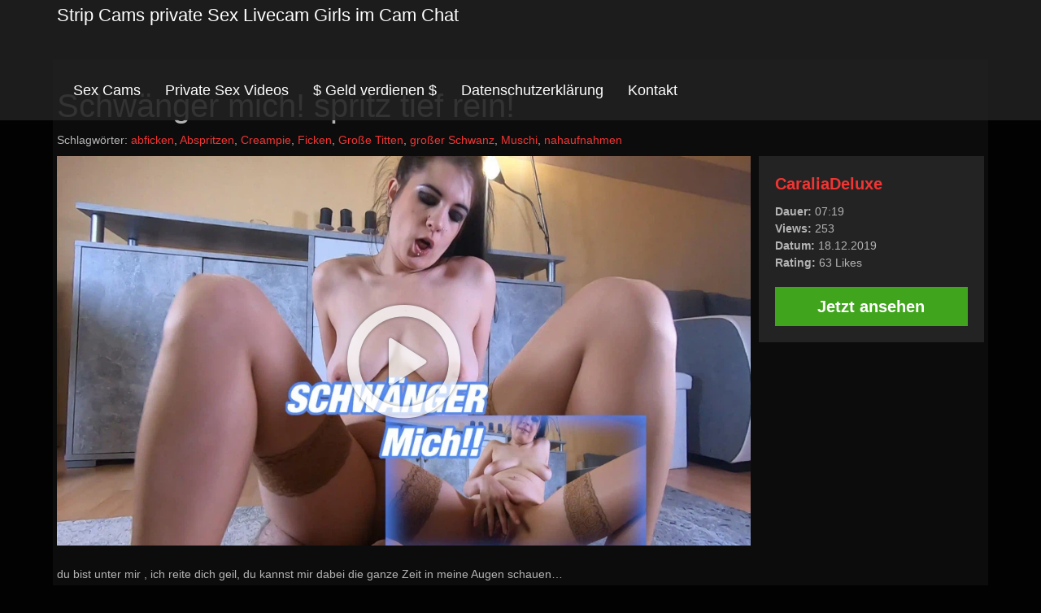

--- FILE ---
content_type: text/css; charset=utf-8
request_url: https://stripcams.org/wp-content/cache/min/1/wp-content/themes/vxcash2/css/fonts.css?ver=1702657132
body_size: -29
content:
@font-face{font-display:swap;font-family:'Open Sans';font-style:normal;font-weight:400;src:url(../../../../../../../themes/vxcash2/fonts/open-sans-v34-latin-regular.eot);src:local(''),url('../../../../../../../themes/vxcash2/fonts/open-sans-v34-latin-regular.eot?#iefix') format('embedded-opentype'),url(../../../../../../../themes/vxcash2/fonts/open-sans-v34-latin-regular.woff2) format('woff2'),url(../../../../../../../themes/vxcash2/fonts/open-sans-v34-latin-regular.woff) format('woff'),url(../../../../../../../themes/vxcash2/fonts/open-sans-v34-latin-regular.ttf) format('truetype'),url('../../../../../../../themes/vxcash2/fonts/open-sans-v34-latin-regular.svg#OpenSans') format('svg')}@font-face{font-display:swap;font-family:'Open Sans';font-style:normal;font-weight:700;src:url(../../../../../../../themes/vxcash2/fonts/open-sans-v34-latin-700.eot);src:local(''),url('../../../../../../../themes/vxcash2/fonts/open-sans-v34-latin-700.eot?#iefix') format('embedded-opentype'),url(../../../../../../../themes/vxcash2/fonts/open-sans-v34-latin-700.woff2) format('woff2'),url(../../../../../../../themes/vxcash2/fonts/open-sans-v34-latin-700.woff) format('woff'),url(../../../../../../../themes/vxcash2/fonts/open-sans-v34-latin-700.ttf) format('truetype'),url('../../../../../../../themes/vxcash2/fonts/open-sans-v34-latin-700.svg#OpenSans') format('svg')}